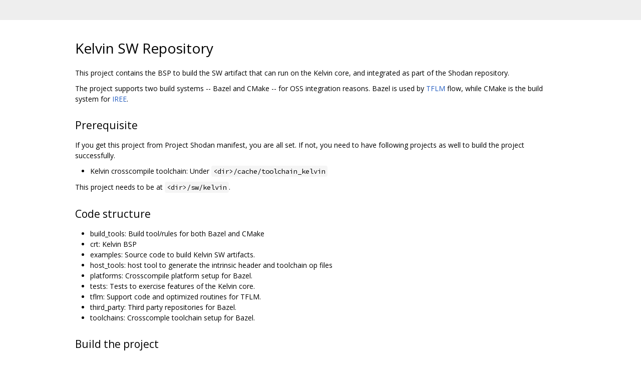

--- FILE ---
content_type: text/html; charset=utf-8
request_url: https://opensecura.googlesource.com/sw/kelvin/+/a1e166f630082e56a53528d600c93fa76375b047/README.md
body_size: 1440
content:
<!DOCTYPE html><html lang="en"><head><meta charset="utf-8"><meta name="viewport" content="width=device-width, initial-scale=1"><title>Kelvin SW Repository</title><link rel="stylesheet" type="text/css" href="/+static/base.css"/><link rel="stylesheet" type="text/css" href="/+static/doc.css"/><link rel="stylesheet" type="text/css" href="/+static/prettify/prettify.css"/><!-- default customHeadTagPart --></head><body class="Site"><header class="Site-header "><div class="Header"><div class="Header-title"></div></div></header><div class="Site-content Site-Content--markdown"><div class="Container"><div class="doc"><h1><a class="h" name="Kelvin-SW-Repository" href="#Kelvin-SW-Repository"><span></span></a><a class="h" name="kelvin-sw-repository" href="#kelvin-sw-repository"><span></span></a>Kelvin SW Repository</h1><p>This project contains the BSP to build the SW artifact that can run on the Kelvin core, and integrated as part of the Shodan repository.</p><p>The project supports two build systems -- Bazel and CMake -- for OSS integration reasons. Bazel is used by <a href="https://github.com/tensorflow/tflite-micro">TFLM</a> flow, while CMake is the build system for <a href="https://github.com/openxla/iree">IREE</a>.</p><h2><a class="h" name="Prerequisite" href="#Prerequisite"><span></span></a><a class="h" name="prerequisite" href="#prerequisite"><span></span></a>Prerequisite</h2><p>If you get this project from Project Shodan manifest, you are all set. If not, you need to have following projects as well to build the project successfully.</p><ul><li>Kelvin crosscompile toolchain: Under <code class="code">&lt;dir&gt;/cache/toolchain_kelvin</code></li></ul><p>This project needs to be at <code class="code">&lt;dir&gt;/sw/kelvin</code>.</p><h2><a class="h" name="Code-structure" href="#Code-structure"><span></span></a><a class="h" name="code-structure" href="#code-structure"><span></span></a>Code structure</h2><ul><li>build_tools: Build tool/rules for both Bazel and CMake</li><li>crt: Kelvin BSP</li><li>examples: Source code to build Kelvin SW artifacts.</li><li>host_tools: host tool to generate the intrinsic header and toolchain op files</li><li>platforms: Crosscompile platform setup for Bazel.</li><li>tests: Tests to exercise features of the Kelvin core.</li><li>tflm: Support code and optimized routines for TFLM.</li><li>third_party: Third party repositories for Bazel.</li><li>toolchains: Crosscomple toolchain setup for Bazel.</li></ul><h2><a class="h" name="Build-the-project" href="#Build-the-project"><span></span></a><a class="h" name="build-the-project" href="#build-the-project"><span></span></a>Build the project</h2><h3><a class="h" name="Bazel" href="#Bazel"><span></span></a><a class="h" name="bazel" href="#bazel"><span></span></a>Bazel</h3><p>The project uses Bazel 5.1.1, to align with <a href="https://github.com/lowRISC/opentitan">OpenTitan</a> build system requirements.</p><pre class="code"><span class="pln">bazel build </span><span class="pun">//...</span><span class="pln">
</span></pre><p>To run the unit tests (with the kelvin_sim ISS) Make sure the Environment variable <code class="code">$ROOTDIR</code> is set to the root directory of the local repo (or run <code class="code">source build/setup.sh</code>)</p><pre class="code"><span class="pln">bazel test </span><span class="pun">//...</span><span class="pln">
</span></pre><h3><a class="h" name="CMake" href="#CMake"><span></span></a><a class="h" name="cmake" href="#cmake"><span></span></a>CMake</h3><pre class="code"><span class="pln">TODO</span><span class="pun">:</span><span class="pln"> </span><span class="typ">Add</span><span class="pln"> </span><span class="typ">CMake</span><span class="pln"> flow
</span></pre><h2><a class="h" name="Run-the-executable" href="#Run-the-executable"><span></span></a><a class="h" name="run-the-executable" href="#run-the-executable"><span></span></a>Run the executable</h2><p>The binaries can be simulated with the kelvin simulator, located at <code class="code">&lt;dir&gt;/sim/kelvin</code>.</p><pre class="code"><span class="pln">sim_kelvin </span><span class="pun">&lt;</span><span class="pln">elf location</span><span class="pun">&gt;</span><span class="pln">
</span></pre><p>Load the generated <code class="code">.bin</code> binaries to the FPGA emulator/Renode simulator.</p></div></div></div><!-- default customFooter --><footer class="Site-footer"><div class="Footer"><span class="Footer-poweredBy">Powered by <a href="https://gerrit.googlesource.com/gitiles/">Gitiles</a>| <a href="https://policies.google.com/privacy">Privacy</a>| <a href="https://policies.google.com/terms">Terms</a></span><div class="Footer-links"><a class="Footer-link" href="/sw/kelvin/+show/a1e166f630082e56a53528d600c93fa76375b047/README.md">source</a><a class="Footer-link" href="/sw/kelvin/+log/a1e166f630082e56a53528d600c93fa76375b047/README.md">log</a><a class="Footer-link" href="/sw/kelvin/+blame/a1e166f630082e56a53528d600c93fa76375b047/README.md">blame</a></div></div></footer></body></html>